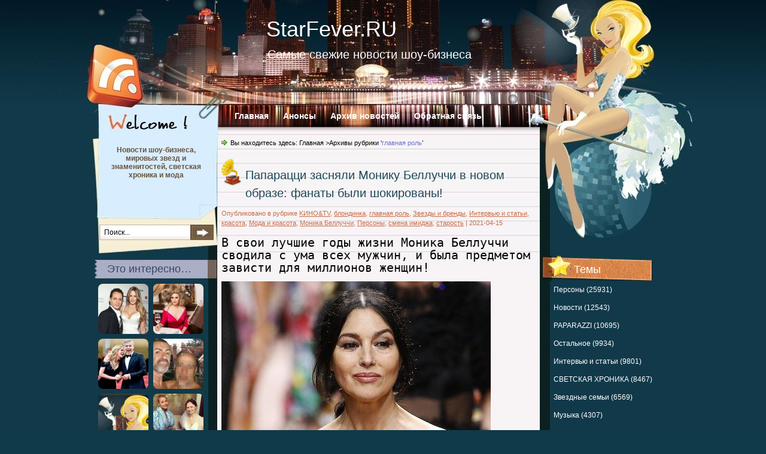

--- FILE ---
content_type: text/html; charset=UTF-8
request_url: https://starfever.ru/tema/glavnaya-rol
body_size: 12088
content:
<!DOCTYPE html PUBLIC "-//W3C//DTD XHTML 1.0 Transitional//EN" "http://www.w3.org/TR/xhtml1/DTD/xhtml1-transitional.dtd">
<html xmlns="http://www.w3.org/1999/xhtml" lang="ru-RU">
<head profile="http://gmpg.org/xfn/11">
<meta http-equiv="Content-Type" content="text/html; charset=UTF-8" />
<title>главная роль / StarFever.RU</title>
<link rel="stylesheet" href="https://starfever.ru/wp-content/themes/bg/css/reset.css" type="text/css" media="screen" />
<link rel="stylesheet" href="https://starfever.ru/wp-content/themes/bg/css/default.css" type="text/css" media="screen" />
<link rel="stylesheet" href="https://starfever.ru/wp-content/themes/bg/style.css?v=6" type="text/css" media="screen" />
<!--[if lte IE 6]>
<link rel="stylesheet" href="https://starfever.ru/wp-content/themes/bg/css/ie.css" type="text/css" media="screen" />
<![endif]-->
<link rel="alternate" type="application/rss+xml" title="RSS 2.0" href="https://starfever.ru/feed" />
<link rel="alternate" type="text/xml" title="RSS .92" href="https://starfever.ru/feed/rss" />
<link rel="alternate" type="application/atom+xml" title="Atom 0.3" href="https://starfever.ru/feed/atom" />
<link rel="pingback" href="https://starfever.ru/xmlrpc.php" />
<link rel="icon" href="https://starfever.ru/favicon.ico" type="image/x-icon" />
<link rel="shortcut icon" href="https://starfever.ru/favicon.ico" type="image/x-icon" />
<link rel='dns-prefetch' href='//s.w.org' />
<link rel="alternate" type="application/rss+xml" title="StarFever.RU &raquo; Лента рубрики главная роль" href="https://starfever.ru/tema/glavnaya-rol/feed" />
		<script type="text/javascript">
			window._wpemojiSettings = {"baseUrl":"https:\/\/s.w.org\/images\/core\/emoji\/11\/72x72\/","ext":".png","svgUrl":"https:\/\/s.w.org\/images\/core\/emoji\/11\/svg\/","svgExt":".svg","source":{"concatemoji":"https:\/\/starfever.ru\/wp-includes\/js\/wp-emoji-release.min.js?ver=4.9.26"}};
			!function(e,a,t){var n,r,o,i=a.createElement("canvas"),p=i.getContext&&i.getContext("2d");function s(e,t){var a=String.fromCharCode;p.clearRect(0,0,i.width,i.height),p.fillText(a.apply(this,e),0,0);e=i.toDataURL();return p.clearRect(0,0,i.width,i.height),p.fillText(a.apply(this,t),0,0),e===i.toDataURL()}function c(e){var t=a.createElement("script");t.src=e,t.defer=t.type="text/javascript",a.getElementsByTagName("head")[0].appendChild(t)}for(o=Array("flag","emoji"),t.supports={everything:!0,everythingExceptFlag:!0},r=0;r<o.length;r++)t.supports[o[r]]=function(e){if(!p||!p.fillText)return!1;switch(p.textBaseline="top",p.font="600 32px Arial",e){case"flag":return s([55356,56826,55356,56819],[55356,56826,8203,55356,56819])?!1:!s([55356,57332,56128,56423,56128,56418,56128,56421,56128,56430,56128,56423,56128,56447],[55356,57332,8203,56128,56423,8203,56128,56418,8203,56128,56421,8203,56128,56430,8203,56128,56423,8203,56128,56447]);case"emoji":return!s([55358,56760,9792,65039],[55358,56760,8203,9792,65039])}return!1}(o[r]),t.supports.everything=t.supports.everything&&t.supports[o[r]],"flag"!==o[r]&&(t.supports.everythingExceptFlag=t.supports.everythingExceptFlag&&t.supports[o[r]]);t.supports.everythingExceptFlag=t.supports.everythingExceptFlag&&!t.supports.flag,t.DOMReady=!1,t.readyCallback=function(){t.DOMReady=!0},t.supports.everything||(n=function(){t.readyCallback()},a.addEventListener?(a.addEventListener("DOMContentLoaded",n,!1),e.addEventListener("load",n,!1)):(e.attachEvent("onload",n),a.attachEvent("onreadystatechange",function(){"complete"===a.readyState&&t.readyCallback()})),(n=t.source||{}).concatemoji?c(n.concatemoji):n.wpemoji&&n.twemoji&&(c(n.twemoji),c(n.wpemoji)))}(window,document,window._wpemojiSettings);
		</script>
		<style type="text/css">
img.wp-smiley,
img.emoji {
	display: inline !important;
	border: none !important;
	box-shadow: none !important;
	height: 1em !important;
	width: 1em !important;
	margin: 0 .07em !important;
	vertical-align: -0.1em !important;
	background: none !important;
	padding: 0 !important;
}
</style>
	<style type="text/css">
	.wp-pagenavi{float:left !important; }
	</style>
  <link rel='stylesheet' id='contact-form-7-css'  href='https://starfever.ru/wp-content/plugins/contact-form-7/includes/css/styles.css?ver=5.0.2' type='text/css' media='all' />
<link rel='stylesheet' id='wp-pagenavi-style-css'  href='https://starfever.ru/wp-content/plugins/wp-pagenavi-style/css/css3_brown.css?ver=1.0' type='text/css' media='all' />
<script>if (document.location.protocol != "https:") {document.location = document.URL.replace(/^http:/i, "https:");}</script><script type='text/javascript' src='https://starfever.ru/wp-includes/js/jquery/jquery.js?ver=1.12.4'></script>
<script type='text/javascript' src='https://starfever.ru/wp-includes/js/jquery/jquery-migrate.min.js?ver=1.4.1'></script>
<link rel='https://api.w.org/' href='https://starfever.ru/wp-json/' />
<link rel="EditURI" type="application/rsd+xml" title="RSD" href="https://starfever.ru/xmlrpc.php?rsd" />
<link rel="wlwmanifest" type="application/wlwmanifest+xml" href="https://starfever.ru/wp-includes/wlwmanifest.xml" /> 

<!-- platinum seo pack 1.3.8 -->
<meta name="robots" content="index,follow,noodp,noydir" />
<link rel="canonical" href="https://starfever.ru/tema/glavnaya-rol" />
<!-- /platinum one seo pack -->
	<style type="text/css">
	 .wp-pagenavi
	{
		font-size:12px !important;
	}
	</style>
			<style type="text/css">.recentcomments a{display:inline !important;padding:0 !important;margin:0 !important;}</style>
		
<!-- Dynamic Widgets by QURL - http://www.qurl.nl //-->
<script src="https://ajax.googleapis.com/ajax/libs/jquery/1.6.0/jquery.min.js" type="text/javascript"></script>
<script src="https://starfever.ru/wp-content/themes/bg/includes/addtocopy.js" type="text/javascript"></script>
<script type="text/javascript">
window.google_analytics_uacct = "UA-17829394-10";
</script>
</head>
<body data-rsssl=1>
<!-- wrapper start -->
<div id="wrapper"><div id="bottom_frame"><div id="top_frame"><div id="top_container">
<!-- header start -->
	<div id="header">
			<h1  id="blog_title"><a href="https://starfever.ru">StarFever.RU</a></h1>
		<h2>Самые свежие новости шоу-бизнеса</h2>
		<div id="menu">
			<ul>
				<li class="menu_first"><a href="https://starfever.ru">Главная</a></li>
				<li class="page_item page-item-710"><a href="https://starfever.ru/announcements">Анонсы</a></li>
<li class="page_item page-item-2"><a href="https://starfever.ru/news-archive">Архив новостей</a></li>
<li class="page_item page-item-1054"><a href="https://starfever.ru/feedback">Обратная связь</a></li>
			</ul>
		</div>
        <div id="rss"><a href="https://starfever.ru/feed"><img src="https://starfever.ru/wp-content/themes/bg/images/spacer.gif" alt="RSS" /></a></div>
	</div>
<!-- header end --><!-- container start -->
	<div id="container" class="clearfix">
		<!-- sidebar start -->
		<div id="sidebar">
			<div id="sidebar_main" class="clearfix">
            <ul>
		 <li>
<div class="rdiv"><script type="text/javascript">
<!--
var _acic={dataProvider:10};(function(){var e=document.createElement("script");e.type="text/javascript";e.async=true;e.src="https://www.acint.net/aci.js";var t=document.getElementsByTagName("script")[0];t.parentNode.insertBefore(e,t)})()
//-->
</script></div>		 </li>
            <li><h2>Темы</h2><ul class="popular-category-list"><li><a href="https://starfever.ru/tema/persony">Персоны (25931)</a></li><li><a href="https://starfever.ru/tema/news">Новости (12543)</a></li><li><a href="https://starfever.ru/tema/paparazzi">PAPARAZZI (10695)</a></li><li><a href="https://starfever.ru/tema/ostal-noe">Остальное (9934)</a></li><li><a href="https://starfever.ru/tema/interv-yu-i-stat-i">Интервью и статьи (9801)</a></li><li><a href="https://starfever.ru/tema/svetskaya-hronika">СВЕТСКАЯ ХРОНИКА (8467)</a></li><li><a href="https://starfever.ru/tema/zvezdny-e-sem-i">Звездные семьи (6569)</a></li><li><a href="https://starfever.ru/tema/muzy-ka">Музыка (4307)</a></li><li><a href="https://starfever.ru/tema/moda-i-krasota">Мода и красота (3371)</a></li><li><a href="https://starfever.ru/tema/russkie-fajly">Русские файлы (3053)</a></li><li><a href="https://starfever.ru/tema/zvezdny-e-doma">ЗВЕЗДНЫЕ ДОМА (2827)</a></li><li><a href="https://starfever.ru/tema/kino-amp-tv">KИНО&amp;TV (2619)</a></li><li><a href="https://starfever.ru/tema/zvezdny-j-otdy-h">ЗВЕЗДНЫЙ ОТДЫХ (2093)</a></li><li><a href="https://starfever.ru/tema/zvezdy-i-brendy">Звезды и бренды (1251)</a></li><li><a href="https://starfever.ru/tema/sem-i">семьи (1108)</a></li><li><a href="https://starfever.ru/tema/korolevskie-sem-i">Королевские семьи (930)</a></li><li><a href="https://starfever.ru/tema/stars-rekomenduet">StarsFever рекомендует (863)</a></li><li><a href="https://starfever.ru/tema/kino">кино (788)</a></li><li><a href="https://starfever.ru/tema/kim-kardash-yan">Ким Кардашьян (784)</a></li><li><a href="https://starfever.ru/tema/novosti">Новости (702)</a></li></ul></li><li><h2>Обсуждаемое</h2><ul id="recentcomments"><li class="recentcomments"><span class="comment-author-link">Татьяна</span> к записи <a href="https://starfever.ru/skandaly/30433#comment-18288">Звезды просят дать Лазареву «Народного артиста»</a></li><li class="recentcomments"><span class="comment-author-link">Лариса</span> к записи <a href="https://starfever.ru/model/49326#comment-18286">Что на самом деле случилось с Анной Николь Смит?</a></li><li class="recentcomments"><span class="comment-author-link">Анастасия</span> к записи <a href="https://starfever.ru/persony/21670#comment-18285">Лариса Копенкина считает себя виновной в смерти дочери</a></li><li class="recentcomments"><span class="comment-author-link">Татьяна</span> к записи <a href="https://starfever.ru/skandaly/30433#comment-18284">Звезды просят дать Лазареву «Народного артиста»</a></li><li class="recentcomments"><span class="comment-author-link">Татьяна</span> к записи <a href="https://starfever.ru/skandaly/30433#comment-18283">Звезды просят дать Лазареву «Народного артиста»</a></li><li class="recentcomments"><span class="comment-author-link">Аноним</span> к записи <a href="https://starfever.ru/news/751#comment-18282">Анна Плетнева сломала ногу</a></li><li class="recentcomments"><span class="comment-author-link">Татьяна Николаевна Лукина</span> к записи <a href="https://starfever.ru/skandaly/30433#comment-18281">Звезды просят дать Лазареву «Народного артиста»</a></li><li class="recentcomments"><span class="comment-author-link">Анастасия</span> к записи <a href="https://starfever.ru/news/4683#comment-18280">500 эскимо: Оливер Рид</a></li><li class="recentcomments"><span class="comment-author-link">Артем</span> к записи <a href="https://starfever.ru/news/7523#comment-18279">Березовский вел жизнь, полную порока и разврата!</a></li><li class="recentcomments"><span class="comment-author-link">Andrey_B</span> к записи <a href="https://starfever.ru/news/12288#comment-18278">Женщины боготворили  Марцевича, но актер подарил свое сердце одной-единственной!</a></li></ul></li><li><h2>Актуально...</h2>							<div id="opacity-tags-list">
								<a href="https://starfever.ru/metka/mnenie" class="tag-cloud-link tag-link-46 tag-link-position-1" style="font-size: 14px;">мнение</a> <a href="https://starfever.ru/metka/deti" class="tag-cloud-link tag-link-67 tag-link-position-2" style="font-size: 14px;">дети</a> <a href="https://starfever.ru/metka/sem-i" class="tag-cloud-link tag-link-9413 tag-link-position-3" style="font-size: 14px;">семьи</a> <a href="https://starfever.ru/metka/otnosheniya" class="tag-cloud-link tag-link-52 tag-link-position-4" style="font-size: 14px;">отношения</a> <a href="https://starfever.ru/metka/roditel-skoe" class="tag-cloud-link tag-link-6637 tag-link-position-5" style="font-size: 14px;">Родительское</a> <a href="https://starfever.ru/metka/kino" class="tag-cloud-link tag-link-454 tag-link-position-6" style="font-size: 14px;">кино</a> <a href="https://starfever.ru/metka/skandal" class="tag-cloud-link tag-link-49 tag-link-position-7" style="font-size: 14px;">скандал</a> <a href="https://starfever.ru/metka/fil-my" class="tag-cloud-link tag-link-9324 tag-link-position-8" style="font-size: 14px;">фильмы</a> <a href="https://starfever.ru/metka/kim-kardash-yan" class="tag-cloud-link tag-link-3650 tag-link-position-9" style="font-size: 14px;">Ким Кардашьян</a> <a href="https://starfever.ru/metka/sem-ya" class="tag-cloud-link tag-link-51 tag-link-position-10" style="font-size: 14px;">семья</a> <a href="https://starfever.ru/metka/razvod" class="tag-cloud-link tag-link-148 tag-link-position-11" style="font-size: 14px;">развод</a> <a href="https://starfever.ru/metka/svad-ba" class="tag-cloud-link tag-link-6691 tag-link-position-12" style="font-size: 14px;">Свадьба</a> <a href="https://starfever.ru/metka/muzy-ka" class="tag-cloud-link tag-link-9329 tag-link-position-13" style="font-size: 14px;">музыка</a> <a href="https://starfever.ru/metka/beremennost" class="tag-cloud-link tag-link-9305 tag-link-position-14" style="font-size: 14px;">беременность</a> <a href="https://starfever.ru/metka/bolezn" class="tag-cloud-link tag-link-90 tag-link-position-15" style="font-size: 14px;">болезнь</a> <a href="https://starfever.ru/metka/priznanie" class="tag-cloud-link tag-link-61 tag-link-position-16" style="font-size: 14px;">признание</a>							</div>
						 </li>

			</ul>
			</div>
		</div>
<!-- sidebar end -->
<!-- sidebar sub start -->
		<div id="sidebar_sub" class="clearfix">
        	<div id="searchform"><form method="get" action="https://starfever.ru">
					<input name="s" type="text" class="searchtext" id="s" value="Поиск..." onblur="if (this.value == '') {this.value = 'Поиск...';}" onfocus="if (this.value == 'Поиск...') {this.value = '';}" />
					<input type="image" src="https://starfever.ru/wp-content/themes/bg/images/spacer.gif" id="searchsubmit" alt="Поиск" value="" />
				</form></div>
            <div id="welcome"><p>Новости шоу-бизнеса, мировых звезд и знаменитостей, светская хроника и мода</p></div>
            <ul>
			 <li><h2>Это интересно…</h2><div class="dv-advanced-random-image-block" style="margin-left: auto;margin-right:auto; text-align: center; width: 100%;"><table class="dv-advanced-random-image-table" style="border-collapse:collapse;border-width:0px;padding:0px;margin:0px;"><tbody><tr><td class="dv-buffer-left" style=" width:2px;"></td><td class="dv-image-holder"><div class="dv-advanced-random-image-image" style="display: inline; width:84px; margin-top:4px; margin-right:4px; margin-bottom:4px; margin-left:4px;" ><a href="https://starfever.ru/persony/19104" title="Марк Энтони и Шеннон де Лима поженились" ><img src="/thumbs/0d3ade9be_84x84.jpg" alt="Марк Энтони и Шеннон де Лима поженились" title="Марк Энтони и Шеннон де Лима поженились" class="dv-advanced-random-posts-thumb" width = "84" height = "84" /></a></div>
<div class="dv-advanced-random-image-image" style="display: inline; width:84px; margin-top:4px; margin-right:4px; margin-bottom:4px; margin-left:4px;" ><a href="https://starfever.ru/news/7012" title="Лену Ленину едва не арестовали" ><img src="/thumbs/8a54c73a6_84x84.jpg" alt="Лену Ленину едва не арестовали" title="Лену Ленину едва не арестовали" class="dv-advanced-random-posts-thumb" width = "84" height = "84" /></a></div>
<div class="dv-advanced-random-image-image" style="display: inline; width:84px; margin-top:4px; margin-right:4px; margin-bottom:4px; margin-left:4px;" ><a href="https://starfever.ru/dzhordzh-kluni/37430" title="Джулия Робертс не собирается давать советы по воспитанию двойни Джорджу Клуни" ><img src="/thumbs/b8f5750bc_84x84.jpg" alt="Джулия Робертс не собирается давать советы по воспитанию двойни Джорджу Клуни" title="Джулия Робертс не собирается давать советы по воспитанию двойни Джорджу Клуни" class="dv-advanced-random-posts-thumb" width = "84" height = "84" /></a></div>
<div class="dv-advanced-random-image-image" style="display: inline; width:84px; margin-top:4px; margin-right:4px; margin-bottom:4px; margin-left:4px;" ><a href="https://starfever.ru/persony/35992" title="В лондонском доме Джорджа Майкла снимали порно" ><img src="/thumbs/f58257432_84x84.jpg" alt="В лондонском доме Джорджа Майкла снимали порно" title="В лондонском доме Джорджа Майкла снимали порно" class="dv-advanced-random-posts-thumb" width = "84" height = "84" /></a></div>
<div class="dv-advanced-random-image-image" style="display: inline; width:84px; margin-top:4px; margin-right:4px; margin-bottom:4px; margin-left:4px;" ><a href="https://starfever.ru/dzhared-leto/25787" title="Официальный трейлер документального фильма «За горизонт» с Джаредом Лето" ><img src="/thumbs/e40a3a503_84x84.gif" alt="Официальный трейлер документального фильма «За горизонт» с Джаредом Лето" title="Официальный трейлер документального фильма «За горизонт» с Джаредом Лето" class="dv-advanced-random-posts-thumb" width = "84" height = "84" /></a></div>
<div class="dv-advanced-random-image-image" style="display: inline; width:84px; margin-top:4px; margin-right:4px; margin-bottom:4px; margin-left:4px;" ><a href="https://starfever.ru/anastasiya-volochkova/30841" title="Анастасия Волочкова пришла на свадьбу помощницы без нижнего белья" ><img src="/thumbs/255ca1ac1_84x84.jpg" alt="Анастасия Волочкова пришла на свадьбу помощницы без нижнего белья" title="Анастасия Волочкова пришла на свадьбу помощницы без нижнего белья" class="dv-advanced-random-posts-thumb" width = "84" height = "84" /></a></div>
<div class="dv-advanced-random-image-image" style="display: inline; width:84px; margin-top:4px; margin-right:4px; margin-bottom:4px; margin-left:4px;" ><a href="https://starfever.ru/anastasiya-volochkova/38307" title="Бывшая домработница Волочковой опровергла обвинения в краже" ><img src="/thumbs/260ba1942_84x84.jpg" alt="Бывшая домработница Волочковой опровергла обвинения в краже" title="Бывшая домработница Волочковой опровергла обвинения в краже" class="dv-advanced-random-posts-thumb" width = "84" height = "84" /></a></div>
<div class="dv-advanced-random-image-image" style="display: inline; width:84px; margin-top:4px; margin-right:4px; margin-bottom:4px; margin-left:4px;" ><a href="https://starfever.ru/kejt-hadson/48119" title="76-летняя Голди Хоун в черном купальнике в Греции вместе с Куртом Расселом" ><img src="/thumbs/06d1fe9f9_84x84.png" alt="76-летняя Голди Хоун в черном купальнике в Греции вместе с Куртом Расселом" title="76-летняя Голди Хоун в черном купальнике в Греции вместе с Куртом Расселом" class="dv-advanced-random-posts-thumb" width = "84" height = "84" /></a></div>
<div class="dv-advanced-random-image-image" style="display: inline; width:84px; margin-top:4px; margin-right:4px; margin-bottom:4px; margin-left:4px;" ><a href="https://starfever.ru/re-jf-fajns/25316" title="Рэйф Файнс исполнил пару па на красной дорожке Венецианского кинофестиваля" ><img src="/thumbs/e40a3a503_84x84.gif" alt="Рэйф Файнс исполнил пару па на красной дорожке Венецианского кинофестиваля" title="Рэйф Файнс исполнил пару па на красной дорожке Венецианского кинофестиваля" class="dv-advanced-random-posts-thumb" width = "84" height = "84" /></a></div>
<div class="dv-advanced-random-image-image" style="display: inline; width:84px; margin-top:4px; margin-right:4px; margin-bottom:4px; margin-left:4px;" ><a href="https://starfever.ru/dzhared-leto/10627" title="Мэтью Макконахи убедил Джареда Лето вернуться в кино" ><img src="/thumbs/731b43d9c_84x84.jpg" alt="Мэтью Макконахи убедил Джареда Лето вернуться в кино" title="Мэтью Макконахи убедил Джареда Лето вернуться в кино" class="dv-advanced-random-posts-thumb" width = "84" height = "84" /></a></div>
</td><td class="dv-buffer-right" style=" width:2px;"></td></tr></tbody></table></div></li><li><h2>Из архивов</h2><ul>
<li><a href="https://starfever.ru/korolevskie-sem-i/50410" title="Секрет безупречного макияжа: какой блеск для губ выбирает принцесса Уэльская">Секрет безупречного макияжа: какой блеск для губ выбирает принцесса Уэльская</a></li>
<li><a href="https://starfever.ru/moda-i-krasota/50868" title="Педикюр Виктории Бекхэм: идеальный тренд для лета 2025, который стоит повторить">Педикюр Виктории Бекхэм: идеальный тренд для лета 2025, который стоит повторить</a></li>
<li><a href="https://starfever.ru/svetskaya-hronika/50929" title="Эксперт разоблачил P. Diddy в суде: скандальные подробности дела">Эксперт разоблачил P. Diddy в суде: скандальные подробности дела</a></li>
<li><a href="https://starfever.ru/news/51193" title="Не дошел до класса: в одной из школ Подмосковья 15-летний ученик убил 4-классника">Не дошел до класса: в одной из школ Подмосковья 15-летний ученик убил 4-классника</a></li>
<li><a href="https://starfever.ru/zvezdny-e-sem-i/51219" title="Сын Дэвида и Виктории Бекхэм заблокировал своих родителей и брата в Instagram">Сын Дэвида и Виктории Бекхэм заблокировал своих родителей и брата в Instagram</a></li>
</ul>
</li><li><h2>Архивы</h2>		<ul>
			<li><a href='https://starfever.ru/date/2026/01'>Январь 2026</a>&nbsp;(74)</li>
	<li><a href='https://starfever.ru/date/2025/12'>Декабрь 2025</a>&nbsp;(133)</li>
	<li><a href='https://starfever.ru/date/2025/11'>Ноябрь 2025</a>&nbsp;(62)</li>
	<li><a href='https://starfever.ru/date/2025/10'>Октябрь 2025</a>&nbsp;(2)</li>
	<li><a href='https://starfever.ru/date/2025/09'>Сентябрь 2025</a>&nbsp;(2)</li>
	<li><a href='https://starfever.ru/date/2025/08'>Август 2025</a>&nbsp;(3)</li>
		</ul>
		</li>             </ul>
		</div>
<!-- sidebar sub end --><!-- content start -->
		<div id="content" class="clearfix">
		                <div class="post_path">Вы находитесь здесь: <a href="https://starfever.ru">Главная</a> &gt;Архивы рубрики &#8216;<span>главная роль</span>&#8217; </div>
						<div class="post-45895 post type-post status-publish format-standard hentry category-kino-amp-tv category-blondinka category-glavnaya-rol category-zvezdy-i-brendy category-interv-yu-i-stat-i category-krasota category-moda-i-krasota category-monika-belluchchi category-persony category-smena-imidzha category-starost tag-blondinka tag-glavnaya-rol tag-krasota tag-monika-belluchchi tag-smena-imidzha tag-starost" id="post-45895" itemscope itemtype="http://schema.org/Article">
				<h2 class="post-title entry-title" itemprop="name"><a href="https://starfever.ru/persony/45895" rel="bookmark" itemprop="url" title="Папарацци засняли Монику Беллуччи в новом образе: фанаты были шокированы!">Папарацци засняли Монику Беллуччи в новом образе: фанаты были шокированы!</a></h2>
                <div class="postmetadata">Опубликовано в рубрике <a href="https://starfever.ru/tema/kino-amp-tv" rel="category tag">KИНО&amp;TV</a>, <a href="https://starfever.ru/tema/blondinka" rel="category tag">блондинка</a>, <a href="https://starfever.ru/tema/glavnaya-rol" rel="category tag">главная роль</a>, <a href="https://starfever.ru/tema/zvezdy-i-brendy" rel="category tag">Звезды и бренды</a>, <a href="https://starfever.ru/tema/interv-yu-i-stat-i" rel="category tag">Интервью и статьи</a>, <a href="https://starfever.ru/tema/krasota" rel="category tag">красота</a>, <a href="https://starfever.ru/tema/moda-i-krasota" rel="category tag">Мода и красота</a>, <a href="https://starfever.ru/tema/monika-belluchchi" rel="category tag">Моника Беллуччи</a>, <a href="https://starfever.ru/tema/persony" rel="category tag">Персоны</a>, <a href="https://starfever.ru/tema/smena-imidzha" rel="category tag">смена имиджа</a>, <a href="https://starfever.ru/tema/starost" rel="category tag">старость</a> | <span class="dt-updated dt-published updated" itemprop="dateModified">2021-04-15</span><span class="unv"> | </span><strong class="vcard author unv" itemprop="author"><span class="fn name">admin</span></strong></div>
                <div class="entry"><!-- google_ad_section_start --><h4>В свои лучшие годы жизни Моника Беллуччи сводила с ума всех мужчин, и была предметом зависти для миллионов женщин!</h4>
<figure class="wp-block-gallery columns-1">
<ul class="blocks-gallery-grid">
<li class="blocks-gallery-item">
<figure><span itemscope itemtype="http://schema.org/ImageObject"><meta itemprop="name" content="Папарацци засняли Монику Беллуччи в новом образе: фанаты были шокированы! - 1" /><img itemprop="contentUrl"  src="https://starfever.ru/images/2021/04/15/paparacci-zasnyali-moniku-belluchchi-v-novom-obraze-fanaty-byli-shokirovany.jpg" alt class="wp-image-423258" title="Папарацци засняли Монику Беллуччи в новом образе: фанаты были шокированы! - 1" alt="Папарацци засняли Монику Беллуччи в новом образе: фанаты были шокированы!" /><meta itemprop="description" content="Папарацци засняли Монику Беллуччи в новом образе: фанаты были шокированы! - 1" /></span></figure>
</li>
</ul>
</figure>
<p> <a href="https://starfever.ru/persony/45895#more-45895" class="more-link"></p>
<div class="post-more">Читать далее&#8230;</div>
<p></a></p>
<!-- google_ad_section_end --></div>
<div class="goo">
</div>

				<div class="endline"></div>
				<p class="tags"><strong>Метки:</strong> <a href="https://starfever.ru/metka/blondinka" rel="tag">блондинка</a>, <a href="https://starfever.ru/metka/glavnaya-rol" rel="tag">главная роль</a>, <a href="https://starfever.ru/metka/krasota" rel="tag">красота</a>, <a href="https://starfever.ru/metka/monika-belluchchi" rel="tag">Моника Беллуччи</a>, <a href="https://starfever.ru/metka/smena-imidzha" rel="tag">смена имиджа</a>, <a href="https://starfever.ru/metka/starost" rel="tag">старость</a></p>				
                <div class="read_comments"><a href="https://starfever.ru/persony/45895#respond">Комментарии<span> - 0</span></a></div>
                			</div>
						<div class="post-45011 post type-post status-publish format-standard hentry category-kino-amp-tv category-ana-tejlor-dzhoj category-glavnaya-rol category-interv-yu-2 category-interv-yu-i-stat-i category-ostal-noe category-persony category-seksual-naya-orientatsiya category-ferzevy-j-gambit category-shahmaty tag-ana-tejlor-dzhoj tag-glavnaya-rol tag-interv-yu tag-seksual-naya-orientatsiya tag-ferzevy-j-gambit tag-shahmaty" id="post-45011" itemscope itemtype="http://schema.org/Article">
				<h2 class="post-title entry-title" itemprop="name"><a href="https://starfever.ru/persony/45011" rel="bookmark" itemprop="url" title="Новый сериал от Netflix: что думает о своей героине исполнительница главной роли Аня Тейлор-Джой">Новый сериал от Netflix: что думает о своей героине исполнительница главной роли Аня Тейлор-Джой</a></h2>
                <div class="postmetadata">Опубликовано в рубрике <a href="https://starfever.ru/tema/kino-amp-tv" rel="category tag">KИНО&amp;TV</a>, <a href="https://starfever.ru/tema/ana-tejlor-dzhoj" rel="category tag">Ана Тейлор-Джой</a>, <a href="https://starfever.ru/tema/glavnaya-rol" rel="category tag">главная роль</a>, <a href="https://starfever.ru/tema/interv-yu-2" rel="category tag">Интервью</a>, <a href="https://starfever.ru/tema/interv-yu-i-stat-i" rel="category tag">Интервью и статьи</a>, <a href="https://starfever.ru/tema/ostal-noe" rel="category tag">Остальное</a>, <a href="https://starfever.ru/tema/persony" rel="category tag">Персоны</a>, <a href="https://starfever.ru/tema/seksual-naya-orientatsiya" rel="category tag">сексуальная ориентация</a>, <a href="https://starfever.ru/tema/ferzevy-j-gambit" rel="category tag">Ферзевый гамбит</a>, <a href="https://starfever.ru/tema/shahmaty" rel="category tag">шахматы</a> | <span class="dt-updated dt-published updated" itemprop="dateModified">2020-11-25</span><span class="unv"> | </span><strong class="vcard author unv" itemprop="author"><span class="fn name">admin</span></strong></div>
                <div class="entry"><!-- google_ad_section_start --><h4><strong><em>Два дня назад Netflix презентовал свой новый проект &#8212; сериал “Ферзевый гамбит”. С первой серии сюжет очень понравился зрителям и критикам.</em></strong></h4>
<figure class="wp-block-gallery columns-1">
<ul class="blocks-gallery-grid">
<li class="blocks-gallery-item">
<figure> <a href="https://starfever.ru/persony/45011#more-45011" class="more-link"></p>
<div class="post-more">Читать далее&#8230;</div>
<p></a></figure>
</li>
</ul>
</figure>
<!-- google_ad_section_end --></div>

				<div class="endline"></div>
				<p class="tags"><strong>Метки:</strong> <a href="https://starfever.ru/metka/ana-tejlor-dzhoj" rel="tag">Ана Тейлор-Джой</a>, <a href="https://starfever.ru/metka/glavnaya-rol" rel="tag">главная роль</a>, <a href="https://starfever.ru/metka/interv-yu" rel="tag">интервью</a>, <a href="https://starfever.ru/metka/seksual-naya-orientatsiya" rel="tag">сексуальная ориентация</a>, <a href="https://starfever.ru/metka/ferzevy-j-gambit" rel="tag">Ферзевый гамбит</a>, <a href="https://starfever.ru/metka/shahmaty" rel="tag">шахматы</a></p>				
                <div class="read_comments"><a href="https://starfever.ru/persony/45011#respond">Комментарии<span> - 0</span></a></div>
                			</div>
						<div class="post-44727 post type-post status-publish format-standard hentry category-kino-amp-tv category-glavnaya-rol category-dokumental-ny-j-fil-m category-interv-yu-2 category-korolevskie-sem-i category-kristen-styuart category-ostal-noe category-persony category-printsessa-diana tag-glavnaya-rol tag-dokumental-ny-j-fil-m tag-interv-yu tag-kristen-styuart tag-printsessa-diana" id="post-44727" itemscope itemtype="http://schema.org/Article">
				<h2 class="post-title entry-title" itemprop="name"><a href="https://starfever.ru/kristen-styuart/44727" rel="bookmark" itemprop="url" title="Как Кристен Стюарт готовится к главной роли в документальном фильме про принцессу Диану">Как Кристен Стюарт готовится к главной роли в документальном фильме про принцессу Диану</a></h2>
                <div class="postmetadata">Опубликовано в рубрике <a href="https://starfever.ru/tema/kino-amp-tv" rel="category tag">KИНО&amp;TV</a>, <a href="https://starfever.ru/tema/glavnaya-rol" rel="category tag">главная роль</a>, <a href="https://starfever.ru/tema/dokumental-ny-j-fil-m" rel="category tag">документальный фильм</a>, <a href="https://starfever.ru/tema/interv-yu-2" rel="category tag">Интервью</a>, <a href="https://starfever.ru/tema/korolevskie-sem-i" rel="category tag">Королевские семьи</a>, <a href="https://starfever.ru/tema/kristen-styuart" rel="category tag">Кристен Стюарт</a>, <a href="https://starfever.ru/tema/ostal-noe" rel="category tag">Остальное</a>, <a href="https://starfever.ru/tema/persony" rel="category tag">Персоны</a>, <a href="https://starfever.ru/tema/printsessa-diana" rel="category tag">Принцесса Диана</a> | <span class="dt-updated dt-published updated" itemprop="dateModified">2020-10-09</span><span class="unv"> | </span><strong class="vcard author unv" itemprop="author"><span class="fn name">admin</span></strong></div>
                <div class="entry"><!-- google_ad_section_start --><h4><strong><em>Недавно стало известно, что американская телекомпания собирается снять документальный фильм про принцессу Диану. Исполнительницей главной роли выбрали актрису Кристен Стюарт.</em></strong></h4>
<figure class="wp-block-gallery columns-1">
<ul class="blocks-gallery-grid">
<li class="blocks-gallery-item">
<figure> <a href="https://starfever.ru/kristen-styuart/44727#more-44727" class="more-link"></p>
<div class="post-more">Читать далее&#8230;</div>
<p></a></figure>
</li>
</ul>
</figure>
<!-- google_ad_section_end --></div>
<div id = "inpagevideo">
<!-- SAPE RTB DIV 640x480 -->
<!-- <div id="SRTB_462316"></div> -->
<!-- SAPE RTB END -->
</div>

				<div class="endline"></div>
				<p class="tags"><strong>Метки:</strong> <a href="https://starfever.ru/metka/glavnaya-rol" rel="tag">главная роль</a>, <a href="https://starfever.ru/metka/dokumental-ny-j-fil-m" rel="tag">документальный фильм</a>, <a href="https://starfever.ru/metka/interv-yu" rel="tag">интервью</a>, <a href="https://starfever.ru/metka/kristen-styuart" rel="tag">Кристен Стюарт</a>, <a href="https://starfever.ru/metka/printsessa-diana" rel="tag">Принцесса Диана</a></p>				
                <div class="read_comments"><a href="https://starfever.ru/kristen-styuart/44727#respond">Комментарии<span> - 0</span></a></div>
                			</div>
										</div>

<!-- content end -->
	</div>
<!-- container end -->
<div class="endline"></div>
<!-- footer start -->
	<div id="footer" class="clearfix">
		<div class="credit">
&copy; 2026 <a href="/"><strong>StarFever.RU</strong></a>. Самые свежие новости шоу-бизнеса<div id="counters">
<!--noindex-->
<!-- Yandex.Metrika informer -->
<a href="https://metrika.yandex.ru/stat/?id=17816116&amp;from=informer"
target="_blank" rel="nofollow"><img src="https://informer.yandex.ru/informer/17816116/3_0_305A69FF_103A49FF_1_pageviews"
style="width:88px; height:31px; border:0;" alt="Яндекс.Метрика" title="Яндекс.Метрика: данные за сегодня (просмотры, визиты и уникальные посетители)" class="ym-advanced-informer" data-cid="17816116" data-lang="ru" /></a>
<!-- /Yandex.Metrika informer -->

<!-- Yandex.Metrika counter -->
<script type="text/javascript" >
   (function(m,e,t,r,i,k,a){m[i]=m[i]||function(){(m[i].a=m[i].a||[]).push(arguments)};
   m[i].l=1*new Date();
   for (var j = 0; j < document.scripts.length; j++) {if (document.scripts[j].src === r) { return; }}
   k=e.createElement(t),a=e.getElementsByTagName(t)[0],k.async=1,k.src=r,a.parentNode.insertBefore(k,a)})
   (window, document, "script", "https://mc.yandex.ru/metrika/tag.js", "ym");

   ym(17816116, "init", {
        clickmap:true,
        trackLinks:true,
        accurateTrackBounce:true
   });
</script>
<noscript><div><img src="https://mc.yandex.ru/watch/17816116" style="position:absolute; left:-9999px;" alt="" /></div></noscript>
<!-- /Yandex.Metrika counter -->

<!-- Rating@Mail.ru counter -->
<script type="text/javascript">//<![CDATA[
var a='',js=10;try{a+=';r='+escape(document.referrer);}catch(e){}try{a+=';j='+navigator.javaEnabled();js=11;}catch(e){}
try{s=screen;a+=';s='+s.width+'*'+s.height;a+=';d='+(s.colorDepth?s.colorDepth:s.pixelDepth);js=12;}catch(e){}
try{if(typeof((new Array).push('t'))==="number")js=13;}catch(e){}
try{document.write('<a rel="nofollow" href="http://top.mail.ru/jump?from=2262199">'+
'<img src="https://d4.c8.b2.a2.top.mail.ru/counter?id=2262199;t=57;js='+js+a+';rand='+Math.random()+
'" alt="Рейтинг@Mail.ru" style="border:0;display:none" height="31" width="88" \/><\/a>');}catch(e){}//]]></script>
<noscript><p><a rel="nofollow" href="http://top.mail.ru/jump?from=2262199">
<img src="https://d4.c8.b2.a2.top.mail.ru/counter?js=na;id=2262199;t=57" 
style="border:0;" height="31" width="88" alt="Рейтинг@Mail.ru" /></a></p></noscript>
<!-- //Rating@Mail.ru counter -->

<!--/noindex-->
</div>
		</div>
	</div>
<!-- footer end -->
</div></div></div></div>
<!-- wrapper end -->
<script type='text/javascript'>
/* <![CDATA[ */
var wpcf7 = {"apiSettings":{"root":"https:\/\/starfever.ru\/wp-json\/contact-form-7\/v1","namespace":"contact-form-7\/v1"},"recaptcha":{"messages":{"empty":"\u041f\u043e\u0436\u0430\u043b\u0443\u0439\u0441\u0442\u0430, \u043f\u043e\u0434\u0442\u0432\u0435\u0440\u0434\u0438\u0442\u0435, \u0447\u0442\u043e \u0432\u044b \u043d\u0435 \u0440\u043e\u0431\u043e\u0442."}}};
/* ]]> */
</script>
<script type='text/javascript' src='https://starfever.ru/wp-content/plugins/contact-form-7/includes/js/scripts.js?ver=5.0.2'></script>
<script type='text/javascript' src='https://starfever.ru/wp-content/plugins/opacity-tags/js/opacity-tags-functions.js?ver=1'></script>
<script type='text/javascript' src='https://starfever.ru/wp-includes/js/wp-embed.min.js?ver=4.9.26'></script>

<!-- begin counters -->

<!-- Yandex.Metrika counter -->
<script type="text/javascript">
(function (d, w, c) {
    (w[c] = w[c] || []).push(function() {
        try {
            w.yaCounter17816116 = new Ya.Metrika({id:17816116, enableAll: true, webvisor:true});
        } catch(e) { }
    });
    
    var n = d.getElementsByTagName("script")[0],
        s = d.createElement("script"),
        f = function () { n.parentNode.insertBefore(s, n); };
    s.type = "text/javascript";
    s.async = true;
    s.src = (d.location.protocol == "https:" ? "https:" : "http:") + "//mc.yandex.ru/metrika/watch.js";

    if (w.opera == "[object Opera]") {
        d.addEventListener("DOMContentLoaded", f);
    } else { f(); }
})(document, window, "yandex_metrika_callbacks");
</script>
<noscript><div><img src="//mc.yandex.ru/watch/17816116" style="position:absolute; left:-9999px;" alt="" /></div></noscript>
<!-- /Yandex.Metrika counter -->

<!-- Global site tag (gtag.js) - Google Analytics -->
<script async src="https://www.googletagmanager.com/gtag/js?id=UA-17829394-10"></script>
<script>
  window.dataLayer = window.dataLayer || [];
    function gtag(){dataLayer.push(arguments);}
      gtag('js', new Date());
      
        gtag('config', 'UA-17829394-10');
        </script>

<!-- end counters -->

<!--noindex-->
<div class="social-shares">
<script type="text/javascript">(function() {
  if (window.pluso)if (typeof window.pluso.start == "function") return;
  if (window.ifpluso==undefined) { window.ifpluso = 1;
    var d = document, s = d.createElement('script'), g = 'getElementsByTagName';
    s.type = 'text/javascript'; s.charset='UTF-8'; s.async = true;
    s.src = ('https:' == window.location.protocol ? 'https' : 'http')  + '://share.pluso.ru/pluso-like.js';
    var h=d[g]('body')[0];
    h.appendChild(s);
  }})();</script>
<div class="pluso" data-background="transparent" data-options="big,round,line,vertical,counter,theme=04" data-services="bookmark,vkontakte,facebook,twitter,liveinternet,livejournal,instapaper,googlebookmark,moimir,linkedin,moemesto,email,print"></div>
</div>
<!--/noindex-->

</body>
</html>